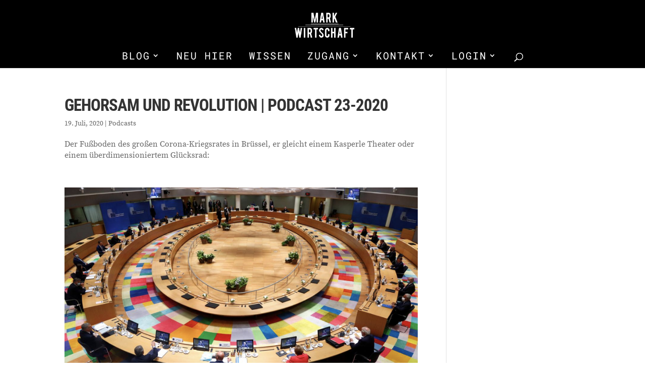

--- FILE ---
content_type: text/css
request_url: https://www.markwirtschaft.de/wp-content/et-cache/global/et-divi-customizer-global.min.css?ver=1765061233
body_size: 3813
content:
body,.et_pb_column_1_2 .et_quote_content blockquote cite,.et_pb_column_1_2 .et_link_content a.et_link_main_url,.et_pb_column_1_3 .et_quote_content blockquote cite,.et_pb_column_3_8 .et_quote_content blockquote cite,.et_pb_column_1_4 .et_quote_content blockquote cite,.et_pb_blog_grid .et_quote_content blockquote cite,.et_pb_column_1_3 .et_link_content a.et_link_main_url,.et_pb_column_3_8 .et_link_content a.et_link_main_url,.et_pb_column_1_4 .et_link_content a.et_link_main_url,.et_pb_blog_grid .et_link_content a.et_link_main_url,body .et_pb_bg_layout_light .et_pb_post p,body .et_pb_bg_layout_dark .et_pb_post p{font-size:16px}.et_pb_slide_content,.et_pb_best_value{font-size:18px}h1,h2,h3,h4,h5,h6{color:#333333}body{line-height:1.4em}#et_search_icon:hover,.mobile_menu_bar:before,.mobile_menu_bar:after,.et_toggle_slide_menu:after,.et-social-icon a:hover,.et_pb_sum,.et_pb_pricing li a,.et_pb_pricing_table_button,.et_overlay:before,.entry-summary p.price ins,.et_pb_member_social_links a:hover,.et_pb_widget li a:hover,.et_pb_filterable_portfolio .et_pb_portfolio_filters li a.active,.et_pb_filterable_portfolio .et_pb_portofolio_pagination ul li a.active,.et_pb_gallery .et_pb_gallery_pagination ul li a.active,.wp-pagenavi span.current,.wp-pagenavi a:hover,.nav-single a,.tagged_as a,.posted_in a{color:#c70000}.et_pb_contact_submit,.et_password_protected_form .et_submit_button,.et_pb_bg_layout_light .et_pb_newsletter_button,.comment-reply-link,.form-submit .et_pb_button,.et_pb_bg_layout_light .et_pb_promo_button,.et_pb_bg_layout_light .et_pb_more_button,.et_pb_contact p input[type="checkbox"]:checked+label i:before,.et_pb_bg_layout_light.et_pb_module.et_pb_button{color:#c70000}.footer-widget h4{color:#c70000}.et-search-form,.nav li ul,.et_mobile_menu,.footer-widget li:before,.et_pb_pricing li:before,blockquote{border-color:#c70000}.et_pb_counter_amount,.et_pb_featured_table .et_pb_pricing_heading,.et_quote_content,.et_link_content,.et_audio_content,.et_pb_post_slider.et_pb_bg_layout_dark,.et_slide_in_menu_container,.et_pb_contact p input[type="radio"]:checked+label i:before{background-color:#c70000}.container,.et_pb_row,.et_pb_slider .et_pb_container,.et_pb_fullwidth_section .et_pb_title_container,.et_pb_fullwidth_section .et_pb_title_featured_container,.et_pb_fullwidth_header:not(.et_pb_fullscreen) .et_pb_fullwidth_header_container{max-width:1200px}.et_boxed_layout #page-container,.et_boxed_layout.et_non_fixed_nav.et_transparent_nav #page-container #top-header,.et_boxed_layout.et_non_fixed_nav.et_transparent_nav #page-container #main-header,.et_fixed_nav.et_boxed_layout #page-container #top-header,.et_fixed_nav.et_boxed_layout #page-container #main-header,.et_boxed_layout #page-container .container,.et_boxed_layout #page-container .et_pb_row{max-width:1360px}a{color:#c70000}#main-header,#main-header .nav li ul,.et-search-form,#main-header .et_mobile_menu{background-color:#000000}#main-header .nav li ul{background-color:rgba(2,0,0,0.3)}.et_secondary_nav_enabled #page-container #top-header{background-color:#c70000!important}#et-secondary-nav li ul{background-color:#c70000}.et_header_style_centered .mobile_nav .select_page,.et_header_style_split .mobile_nav .select_page,.et_nav_text_color_light #top-menu>li>a,.et_nav_text_color_dark #top-menu>li>a,#top-menu a,.et_mobile_menu li a,.et_nav_text_color_light .et_mobile_menu li a,.et_nav_text_color_dark .et_mobile_menu li a,#et_search_icon:before,.et_search_form_container input,span.et_close_search_field:after,#et-top-navigation .et-cart-info{color:#ffffff}.et_search_form_container input::-moz-placeholder{color:#ffffff}.et_search_form_container input::-webkit-input-placeholder{color:#ffffff}.et_search_form_container input:-ms-input-placeholder{color:#ffffff}#top-menu li a{font-size:20px}body.et_vertical_nav .container.et_search_form_container .et-search-form input{font-size:20px!important}#top-menu li a,.et_search_form_container input{letter-spacing:2px}.et_search_form_container input::-moz-placeholder{letter-spacing:2px}.et_search_form_container input::-webkit-input-placeholder{letter-spacing:2px}.et_search_form_container input:-ms-input-placeholder{letter-spacing:2px}#top-menu li.current-menu-ancestor>a,#top-menu li.current-menu-item>a,#top-menu li.current_page_item>a{color:#ffffff}#footer-widgets .footer-widget a,#footer-widgets .footer-widget li a,#footer-widgets .footer-widget li a:hover{color:#eda217}.footer-widget{color:#edbb5f}#main-footer .footer-widget h4,#main-footer .widget_block h1,#main-footer .widget_block h2,#main-footer .widget_block h3,#main-footer .widget_block h4,#main-footer .widget_block h5,#main-footer .widget_block h6{color:#c70000}.footer-widget li:before{border-color:rgba(255,255,255,0.34)}.footer-widget .et_pb_widget div,.footer-widget .et_pb_widget ul,.footer-widget .et_pb_widget ol,.footer-widget .et_pb_widget label{font-weight:normal;font-style:normal;text-transform:uppercase;text-decoration:none}.footer-widget .et_pb_widget div,.footer-widget .et_pb_widget ul,.footer-widget .et_pb_widget ol,.footer-widget .et_pb_widget label{line-height:1.4em}#footer-widgets .footer-widget li:before{top:8.2px}.bottom-nav,.bottom-nav a,.bottom-nav li.current-menu-item a{color:#eda217}#et-footer-nav .bottom-nav li.current-menu-item a{color:#edbb5f}.bottom-nav{letter-spacing:2px}.bottom-nav a{font-weight:normal;font-style:normal;text-transform:uppercase;text-decoration:none}.bottom-nav,.bottom-nav a{font-size:16px}#footer-bottom{background-color:rgba(0,0,0,0.85)}#footer-info{font-size:15px}#footer-bottom .et-social-icon a{font-size:29px}h1,h2,h3,h4,h5,h6,.et_quote_content blockquote p,.et_pb_slide_description .et_pb_slide_title{font-weight:bold;font-style:normal;text-transform:uppercase;text-decoration:none}body.home-posts #left-area .et_pb_post .post-meta,body.archive #left-area .et_pb_post .post-meta,body.search #left-area .et_pb_post .post-meta,body.single #left-area .et_pb_post .post-meta{line-height:1.3em}body.home-posts #left-area .et_pb_post h2,body.archive #left-area .et_pb_post h2,body.search #left-area .et_pb_post h2,body.single .et_post_meta_wrapper h1{letter-spacing:-1px}body.home-posts #left-area .et_pb_post h2,body.archive #left-area .et_pb_post h2,body.search #left-area .et_pb_post h2,body.single .et_post_meta_wrapper h1{font-weight:bold;font-style:normal;text-transform:uppercase;text-decoration:none}@media only screen and (min-width:981px){.et_pb_section{padding:1% 0}.et_pb_fullwidth_section{padding:0}.et_pb_row{padding:3% 0}.et_header_style_left #et-top-navigation,.et_header_style_split #et-top-navigation{padding:50px 0 0 0}.et_header_style_left #et-top-navigation nav>ul>li>a,.et_header_style_split #et-top-navigation nav>ul>li>a{padding-bottom:50px}.et_header_style_split .centered-inline-logo-wrap{width:100px;margin:-100px 0}.et_header_style_split .centered-inline-logo-wrap #logo{max-height:100px}.et_pb_svg_logo.et_header_style_split .centered-inline-logo-wrap #logo{height:100px}.et_header_style_centered #top-menu>li>a{padding-bottom:18px}.et_header_style_slide #et-top-navigation,.et_header_style_fullscreen #et-top-navigation{padding:41px 0 41px 0!important}.et_header_style_centered #main-header .logo_container{height:100px}.et_header_style_centered #logo{max-height:54%}.et_pb_svg_logo.et_header_style_centered #logo{height:54%}.et_header_style_centered.et_hide_primary_logo #main-header:not(.et-fixed-header) .logo_container,.et_header_style_centered.et_hide_fixed_logo #main-header.et-fixed-header .logo_container{height:18px}.et_header_style_left .et-fixed-header #et-top-navigation,.et_header_style_split .et-fixed-header #et-top-navigation{padding:50px 0 0 0}.et_header_style_left .et-fixed-header #et-top-navigation nav>ul>li>a,.et_header_style_split .et-fixed-header #et-top-navigation nav>ul>li>a{padding-bottom:50px}.et_header_style_centered header#main-header.et-fixed-header .logo_container{height:100px}.et_header_style_split #main-header.et-fixed-header .centered-inline-logo-wrap{width:100px;margin:-100px 0}.et_header_style_split .et-fixed-header .centered-inline-logo-wrap #logo{max-height:100px}.et_pb_svg_logo.et_header_style_split .et-fixed-header .centered-inline-logo-wrap #logo{height:100px}.et_header_style_slide .et-fixed-header #et-top-navigation,.et_header_style_fullscreen .et-fixed-header #et-top-navigation{padding:41px 0 41px 0!important}.et_fixed_nav #page-container .et-fixed-header#top-header{background-color:#c70000!important}.et_fixed_nav #page-container .et-fixed-header#top-header #et-secondary-nav li ul{background-color:#c70000}.et-fixed-header #top-menu a,.et-fixed-header #et_search_icon:before,.et-fixed-header #et_top_search .et-search-form input,.et-fixed-header .et_search_form_container input,.et-fixed-header .et_close_search_field:after,.et-fixed-header #et-top-navigation .et-cart-info{color:#ffffff!important}.et-fixed-header .et_search_form_container input::-moz-placeholder{color:#ffffff!important}.et-fixed-header .et_search_form_container input::-webkit-input-placeholder{color:#ffffff!important}.et-fixed-header .et_search_form_container input:-ms-input-placeholder{color:#ffffff!important}.et-fixed-header #top-menu li.current-menu-ancestor>a,.et-fixed-header #top-menu li.current-menu-item>a,.et-fixed-header #top-menu li.current_page_item>a{color:#ffffff!important}.et-fixed-header#top-header a{color:rgba(255,255,255,0)}body.home-posts #left-area .et_pb_post h2,body.archive #left-area .et_pb_post h2,body.search #left-area .et_pb_post h2{font-size:32.933333333333px}body.single .et_post_meta_wrapper h1{font-size:38px}}@media only screen and (min-width:1500px){.et_pb_row{padding:45px 0}.et_pb_section{padding:15px 0}.single.et_pb_pagebuilder_layout.et_full_width_page .et_post_meta_wrapper{padding-top:135px}.et_pb_fullwidth_section{padding:0}}h1,h1.et_pb_contact_main_title,.et_pb_title_container h1{font-size:38px}h2,.product .related h2,.et_pb_column_1_2 .et_quote_content blockquote p{font-size:32px}h3{font-size:27px}h4,.et_pb_circle_counter h3,.et_pb_number_counter h3,.et_pb_column_1_3 .et_pb_post h2,.et_pb_column_1_4 .et_pb_post h2,.et_pb_blog_grid h2,.et_pb_column_1_3 .et_quote_content blockquote p,.et_pb_column_3_8 .et_quote_content blockquote p,.et_pb_column_1_4 .et_quote_content blockquote p,.et_pb_blog_grid .et_quote_content blockquote p,.et_pb_column_1_3 .et_link_content h2,.et_pb_column_3_8 .et_link_content h2,.et_pb_column_1_4 .et_link_content h2,.et_pb_blog_grid .et_link_content h2,.et_pb_column_1_3 .et_audio_content h2,.et_pb_column_3_8 .et_audio_content h2,.et_pb_column_1_4 .et_audio_content h2,.et_pb_blog_grid .et_audio_content h2,.et_pb_column_3_8 .et_pb_audio_module_content h2,.et_pb_column_1_3 .et_pb_audio_module_content h2,.et_pb_gallery_grid .et_pb_gallery_item h3,.et_pb_portfolio_grid .et_pb_portfolio_item h2,.et_pb_filterable_portfolio_grid .et_pb_portfolio_item h2{font-size:22px}h5{font-size:20px}h6{font-size:17px}.et_pb_slide_description .et_pb_slide_title{font-size:58px}.et_pb_gallery_grid .et_pb_gallery_item h3,.et_pb_portfolio_grid .et_pb_portfolio_item h2,.et_pb_filterable_portfolio_grid .et_pb_portfolio_item h2,.et_pb_column_1_4 .et_pb_audio_module_content h2{font-size:20px}	h1,h2,h3,h4,h5,h6{font-family:'Roboto Condensed',Helvetica,Arial,Lucida,sans-serif}body,input,textarea,select{font-family:'Source Serif Pro',Helvetica,Arial,Lucida,sans-serif}#main-header,#et-top-navigation{font-family:'Roboto Mono',Helvetica,Arial,Lucida,sans-serif}body #page-container #sidebar{width:26%}body #page-container #left-area{width:74%}.et_right_sidebar #main-content .container:before{right:26%!important}.et_left_sidebar #main-content .container:before{left:26%!important}@font-face{font-family:'Open Sans';src:url('/wp-content/uploads/et-fonts/OpenSans-Bold.woff') format('woff');font-weight:bold;font-style:normal}@font-face{font-family:'Open Sans';src:url('/wp-content/uploads/et-fonts/OpenSans-Extrabold.woff') format('woff');font-weight:bold;font-style:normal}@font-face{font-family:'Open Sans';src:url('/wp-content/uploads/et-fonts/OpenSans-ExtraboldItalic.woff') format('woff');font-weight:bold;font-style:italic}@font-face{font-family:'Open Sans';src:url('/wp-content/uploads/et-fonts/OpenSans-Italic.woff') format('woff');font-weight:normal;font-style:italic}@font-face{font-family:'Open Sans';src:url('/wp-content/uploads/et-fonts/OpenSans-BoldItalic.woff') format('woff');font-weight:bold;font-style:italic}@font-face{font-family:'Open Sans';src:url('/wp-content/uploads/et-fonts/OpenSans-SemiboldItalic.woff') format('woff');font-weight:600;font-style:italic}@font-face{font-family:'Open Sans';src:url('/wp-content/uploads/et-fonts/OpenSans-Semibold.woff') format('woff');font-weight:600;font-style:normal}@font-face{font-family:'Open Sans';src:url('/wp-content/uploads/et-fonts/OpenSansLight-Italic.woff') format('woff');font-weight:300;font-style:italic}@font-face{font-family:'Open Sans';src:url('/wp-content/uploads/et-fonts/OpenSans-Light.woff') format('woff');font-weight:300;font-style:normal}@font-face{font-family:'Open Sans';src:url('/wp-content/uploads/et-fonts/OpenSans.woff') format('woff');font-weight:normal;font-style:normal}@font-face{font-family:'Source Serif Pro';src:url('/wp-content/uploads/et-fonts/SourceSerifPro-Regular.woff') format('woff');font-weight:normal;font-style:normal}@font-face{font-family:'Source Serif Pro';src:url('/wp-content/uploads/et-fonts/SourceSerifPro-Bold.woff') format('woff');font-weight:bold;font-style:normal}@font-face{font-family:'Source Serif Pro';src:url('/wp-content/uploads/et-fonts/SourceSerifPro-SemiBold.woff') format('woff');font-weight:600;font-style:normal}@font-face{font-family:'Source Serif Pro';src:url('/wp-content/uploads/et-fonts/SourceSerifPro-Light.woff') format('woff');font-weight:300;font-style:normal}@font-face{font-family:'Source Serif Pro';src:url('/wp-content/uploads/et-fonts/SourceSerifPro-ExtraLight.woff') format('woff');font-weight:200;font-style:normal}@font-face{font-family:'Source Serif Pro';src:url('/wp-content/uploads/et-fonts/SourceSerifPro-Black.woff') format('woff');font-weight:900;font-style:normal}@font-face{font-family:'Source Serif Pro';src:url('/wp-content/uploads/et-fonts/SourceSerifPro-ExtraLightIt.woff') format('woff');font-weight:200;font-style:italic}@font-face{font-family:'Source Serif Pro';src:url('/wp-content/uploads/et-fonts/SourceSerifPro-It.woff') format('woff');font-weight:normal;font-style:italic}@font-face{font-family:'Source Serif Pro';src:url('/wp-content/uploads/et-fonts/SourceSerifPro-SemiboldIt.woff') format('woff');font-weight:600;font-style:italic}@font-face{font-family:'Source Serif Pro';src:url('/wp-content/uploads/et-fonts/SourceSerifPro-BlackIt.woff') format('woff');font-weight:900;font-style:italic}@font-face{font-family:'Source Serif Pro';src:url('/wp-content/uploads/et-fonts/SourceSerifPro-LightIt.woff') format('woff');font-weight:300;font-style:italic}@font-face{font-family:'Source Serif Pro';src:url('/wp-content/uploads/et-fonts/SourceSerifPro-BoldIt.woff') format('woff');font-weight:bold;font-style:italic}@font-face{font-family:'Source Sans Pro';src:url('/wp-content/uploads/et-fonts/SourceSansPro-Regular.woff') format('woff');font-weight:normal;font-style:normal}@font-face{font-family:'Source Sans Pro';src:url('/wp-content/uploads/et-fonts/SourceSansPro-Bold.woff') format('woff');font-weight:bold;font-style:normal}@font-face{font-family:'Source Sans Pro';src:url('/wp-content/uploads/et-fonts/SourceSansPro-Light.woff') format('woff');font-weight:300;font-style:normal}@font-face{font-family:'Source Sans Pro';src:url('/wp-content/uploads/et-fonts/SourceSansPro-Black.woff') format('woff');font-weight:900;font-style:normal}@font-face{font-family:'Source Sans Pro';src:url('/wp-content/uploads/et-fonts/SourceSansPro-ExtraLight.woff') format('woff');font-weight:200;font-style:normal}@font-face{font-family:'Source Sans Pro';src:url('/wp-content/uploads/et-fonts/SourceSansPro-Semibold.woff') format('woff');font-weight:600;font-style:normal}@font-face{font-family:'Source Sans Pro';src:url('/wp-content/uploads/et-fonts/SourceSansPro-It.woff') format('woff');font-weight:normal;font-style:italic}@font-face{font-family:'Source Sans Pro';src:url('/wp-content/uploads/et-fonts/SourceSansPro-BlackIt.woff') format('woff');font-weight:900;font-style:italic}@font-face{font-family:'Source Sans Pro';src:url('/wp-content/uploads/et-fonts/SourceSansPro-ExtraLightIt.woff') format('woff');font-weight:200;font-style:italic}@font-face{font-family:'Source Sans Pro';src:url('/wp-content/uploads/et-fonts/SourceSansPro-LightIt.woff') format('woff');font-weight:300;font-style:italic}@font-face{font-family:'Source Sans Pro';src:url('/wp-content/uploads/et-fonts/SourceSansPro-BoldIt.woff') format('woff');font-weight:bold;font-style:italic}@font-face{font-family:'Source Sans Pro';src:url('/wp-content/uploads/et-fonts/SourceSansPro-SemiboldIt.woff') format('woff');font-weight:600;font-style:italic}@font-face{font-family:'Roboto Mono';src:url('/wp-content/uploads/et-fonts/RobotoMono-Italic.woff') format('woff');font-weight:normal;font-style:italic}@font-face{font-family:'Roboto Mono';src:url('/wp-content/uploads/et-fonts/RobotoMono-ThinItalic.woff') format('woff');font-weight:100;font-style:italic}@font-face{font-family:'Roboto Mono';src:url('/wp-content/uploads/et-fonts/RobotoMono-LightItalic.woff') format('woff');font-weight:300;font-style:italic}@font-face{font-family:'Roboto Mono';src:url('/wp-content/uploads/et-fonts/RobotoMono-ExtraLightItalic.woff') format('woff');font-weight:200;font-style:italic}@font-face{font-family:'Roboto Mono';src:url('/wp-content/uploads/et-fonts/RobotoMono-SemiBoldItalic.woff') format('woff');font-weight:600;font-style:italic}@font-face{font-family:'Roboto Mono';src:url('/wp-content/uploads/et-fonts/RobotoMono-MediumItalic.woff') format('woff');font-weight:500;font-style:italic}@font-face{font-family:'Roboto Mono';src:url('/wp-content/uploads/et-fonts/RobotoMono-BoldItalic.woff') format('woff');font-weight:bold;font-style:italic}@font-face{font-family:'Roboto Mono';src:url('/wp-content/uploads/et-fonts/RobotoMono-ExtraLight.woff') format('woff');font-weight:200;font-style:normal}@font-face{font-family:'Roboto Mono';src:url('/wp-content/uploads/et-fonts/RobotoMono-Bold.woff') format('woff');font-weight:bold;font-style:normal}@font-face{font-family:'Roboto Mono';src:url('/wp-content/uploads/et-fonts/RobotoMono-Light.woff') format('woff');font-weight:300;font-style:normal}@font-face{font-family:'Roboto Mono';src:url('/wp-content/uploads/et-fonts/RobotoMono-SemiBold.woff') format('woff');font-weight:600;font-style:normal}@font-face{font-family:'Roboto Mono';src:url('/wp-content/uploads/et-fonts/RobotoMono-Thin.woff') format('woff');font-weight:100;font-style:normal}@font-face{font-family:'Roboto Mono';src:url('/wp-content/uploads/et-fonts/RobotoMono-Medium.woff') format('woff');font-weight:500;font-style:normal}@font-face{font-family:'Roboto Mono';src:url('/wp-content/uploads/et-fonts/RobotoMono-Regular.woff') format('woff');font-weight:normal;font-style:normal}@font-face{font-family:'Roboto Condensed';src:url('/wp-content/uploads/et-fonts/RobotoCondensed-BoldItalic.woff') format('woff');font-weight:bold;font-style:italic}@font-face{font-family:'Roboto Condensed';src:url('/wp-content/uploads/et-fonts/RobotoCondensed-LightItalic.woff') format('woff');font-weight:300;font-style:italic}@font-face{font-family:'Roboto Condensed';src:url('/wp-content/uploads/et-fonts/RobotoCondensed-Bold.woff') format('woff');font-weight:bold;font-style:normal}@font-face{font-family:'Roboto Condensed';src:url('/wp-content/uploads/et-fonts/RobotoCondensed-Light.woff') format('woff');font-weight:300;font-style:normal}@font-face{font-family:'Roboto Condensed';src:url('/wp-content/uploads/et-fonts/RobotoCondensed-Italic.woff') format('woff');font-weight:normal;font-style:italic}@font-face{font-family:'Roboto Condensed';src:url('/wp-content/uploads/et-fonts/RobotoCondensed-Regular.woff') format('woff');font-weight:normal;font-style:normal}@font-face{font-family:'Roboto';src:url('/wp-content/uploads/et-fonts/Roboto-Bold.woff') format('woff');font-weight:bold;font-style:normal}@font-face{font-family:'Roboto';src:url('/wp-content/uploads/et-fonts/Roboto-LightItalic.woff') format('woff');font-weight:300;font-style:italic}@font-face{font-family:'Roboto';src:url('/wp-content/uploads/et-fonts/Roboto-Medium.woff') format('woff');font-weight:500;font-style:normal}@font-face{font-family:'Roboto';src:url('/wp-content/uploads/et-fonts/Roboto-BoldItalic.woff') format('woff');font-weight:bold;font-style:italic}@font-face{font-family:'Roboto';src:url('/wp-content/uploads/et-fonts/Roboto-Italic.woff') format('woff');font-weight:normal;font-style:italic}@font-face{font-family:'Roboto';src:url('/wp-content/uploads/et-fonts/Roboto-Light.woff') format('woff');font-weight:300;font-style:normal}@font-face{font-family:'Roboto';src:url('/wp-content/uploads/et-fonts/Roboto-BlackItalic.woff') format('woff');font-weight:900;font-style:italic}@font-face{font-family:'Roboto';src:url('/wp-content/uploads/et-fonts/Roboto-Black.woff') format('woff');font-weight:900;font-style:normal}@font-face{font-family:'Roboto';src:url('/wp-content/uploads/et-fonts/Roboto-ThinItalic.woff') format('woff');font-weight:100;font-style:italic}@font-face{font-family:'Roboto';src:url('/wp-content/uploads/et-fonts/Roboto-Regular.woff') format('woff');font-weight:normal;font-style:normal}@font-face{font-family:'Roboto';src:url('/wp-content/uploads/et-fonts/Roboto-MediumItalic.woff') format('woff');font-weight:500;font-style:italic}@font-face{font-family:'Roboto';src:url('/wp-content/uploads/et-fonts/Roboto-Thin.woff') format('woff');font-weight:100;font-style:normal}h4,h5,h6{text-transform:unset}#top-menu{font-weight:400}#top-menu li li a{background:rgba(199,0,0,0.75);font-weight:thin;font-size:14px;letter-spacing:-0.5px;margin-bottom:2px;border-radius:3px;border:1px solid #ffffff}.s2member-sc-eot-label{display:none}.expanding-archives-title{background-color:white;display:block;padding:5px 10px}.et_pb_sidebar_1 .et_pb_widget li a:hover{color:#C70000}.wp-caption p.wp-caption-text{padding-top:0.5rem!important;text-align:center!important;font-style:italic!important;font-weight:500!important;font-size:14px!important}.wp-block-table tr,table tr{display:flex}.wp-block-table td,table td{display:flex;flex-direction:column;justify-content:flex-start}.wp-block-table .wp-caption,table .wp-caption{display:flex;flex-direction:column;height:100%}.wp-block-table .wp-caption img,table .wp-caption img{object-fit:contain;max-height:500px}.wp-block-table,table{width:100%!important;max-width:100%!important;table-layout:fixed}.wp-block-table td,table td{vertical-align:top;padding:10px;width:50%}.wp-block-table img,table img{max-width:100%;height:auto;display:block;margin:0 auto}.wp-block-table .wp-caption,table .wp-caption{max-width:100%!important;width:auto!important;margin:0 auto;box-sizing:border-box;border:1px solid #ddd;background-color:#f3f3f3;padding:8px}.wp-block-table .wp-caption img,table .wp-caption img{max-width:100%;width:auto;display:block}.wp-block-table .wp-caption-text,table .wp-caption-text,.wp-block-table p.wp-caption-text,table p.wp-caption-text{padding-top:0.5rem!important;text-align:center!important;font-style:italic!important;font-weight:500!important;font-size:14px!important;margin:0;width:auto!important}@media (max-width:768px){.wp-block-table td,table td{display:block;width:100%!important;box-sizing:border-box}.wp-caption{width:100%!important;max-width:100%!important}}@media (max-width:980px){#sidebar{clear:both;float:none!important;width:100%!important;margin-left:0!important}#main-content .container:before{display:none}}.wp-post-navigation-pre{max-width:40%}.wp-post-navigation-next{max-width:40%}.wp-post-navigation a{font-family:Roboto Condensed;font-size:clamp(0.88rem,calc(0.64rem + 0.98vw),1.38rem);}.wp-pagenavi{text-align:center;font-family:Source Serif Pro;display:flex;align-items:center;justify-content:center;padding-top:2rem;border-top:1px solid lightgrey}.wp-pagenavi a,.wp-pagenavi span.pages,.wp-pagenavi span.extend{color:#707070!important;background:#FFFFFF!important;border-radius:5px!important;-moz-border-radius:5px!important;-webkit-border-radius:5px!important;border:solid 1px #DCDCDC!important;padding:6px 9px 6px 9px!important;margin-right:3px!important;text-decoration:none!important;font-size:clamp(0.42rem,calc(0.24rem + 0.88vw),0.90rem)!important}.wp-pagenavi a:hover{color:#fff!important;text-shadow:0px 1px #3C3C3C!important;border-color:#202020!important;background:#525252!important;background:-moz-linear-gradient(top,#9F9F9F 1px,#6C6C6C 1px,#525252)!important;background:-webkit-gradient(linear,0 0,0 100%,color-stop(0.02,#9F9F9F),color-stop(0.02,#6C6C6C),color-stop(1,#525252))!important;color:#FFFFFF!important;box-shadow:0px 1px #E7E7E7!important;-moz-box-shadow:0px 1px #E7E7E7!important;-webkit-box-shadow:0px 1px #E7E7E7!important}.wp-pagenavi span.current{padding:6px 9px 6px 9px!important;border:solid 1px #DCDCDC!important;color:#fff!important;box-shadow:0px 1px #E7E7E7!important;-moz-box-shadow:0px 1px #E7E7E7!important;-webkit-box-shadow:0px 1px #E7E7E7!important;margin-right:3px!important;text-shadow:0px 1px #3C3C3C!important;border-color:#202020!important;background:#525252!important;background:-moz-linear-gradient(top,#9F9F9F 1px,#6C6C6C 1px,#525252)!important;background:-webkit-gradient(linear,0 0,0 100%,color-stop(0.02,#9F9F9F),color-stop(0.02,#6C6C6C),color-stop(1,#525252))!important}.contact-head .header-content{margin-top:150px!important;margin-bottom:-400px}.blur_KF p{margin:0;position:absolute;top:50%;transform:translateY(-50%)}.howtobox:hover{background-color:#ffffff;box-shadow:0px 1px 18px rgba(23,23,23,0.17);-moz-box-shadow:0px 1px 18px rgba(23,23,23,0.17);-webkit-box-shadow:0px 1px 18px rgba(23,23,23,0.21)}.footer-widget .et_pb_widget div,.footer-widget .et_pb_widget ul,.footer-widget .et_pb_widget ol,.footer-widget .et_pb_widget label{width:max-content!important;font-family:Roboto Mono;font-size:clamp(0.75rem,calc(0.64rem + 0.48vw),1.00rem);text-transform:uppercase;letter-spacing:2px;line-height:1.3rem}#footer-widgets{padding-top:3rem;padding-bottom:3rem}.wp-video{text-align:center;margin-left:auto;margin-right:auto}